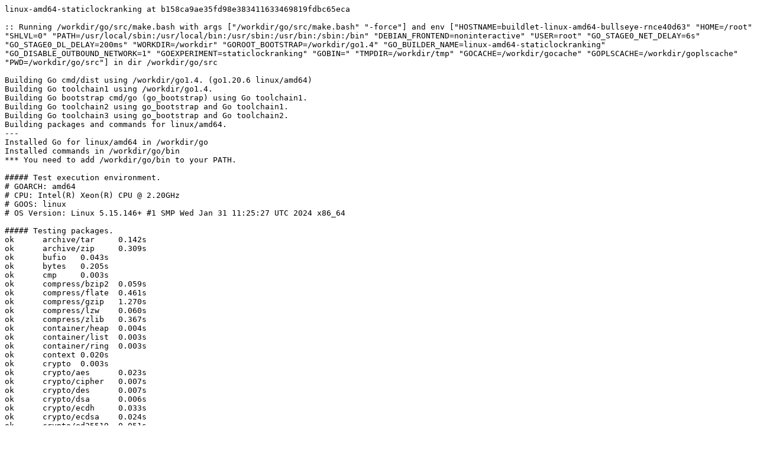

--- FILE ---
content_type: text/plain; charset=utf-8
request_url: https://build.golang.org/log/97b20d512b4ce68f959471030dae95d852f9cffb
body_size: 3439
content:
linux-amd64-staticlockranking at b158ca9ae35fd98e383411633469819fdbc65eca

:: Running /workdir/go/src/make.bash with args ["/workdir/go/src/make.bash" "-force"] and env ["HOSTNAME=buildlet-linux-amd64-bullseye-rnce40d63" "HOME=/root" "SHLVL=0" "PATH=/usr/local/sbin:/usr/local/bin:/usr/sbin:/usr/bin:/sbin:/bin" "DEBIAN_FRONTEND=noninteractive" "USER=root" "GO_STAGE0_NET_DELAY=6s" "GO_STAGE0_DL_DELAY=200ms" "WORKDIR=/workdir" "GOROOT_BOOTSTRAP=/workdir/go1.4" "GO_BUILDER_NAME=linux-amd64-staticlockranking" "GO_DISABLE_OUTBOUND_NETWORK=1" "GOEXPERIMENT=staticlockranking" "GOBIN=" "TMPDIR=/workdir/tmp" "GOCACHE=/workdir/gocache" "GOPLSCACHE=/workdir/goplscache" "PWD=/workdir/go/src"] in dir /workdir/go/src

Building Go cmd/dist using /workdir/go1.4. (go1.20.6 linux/amd64)
Building Go toolchain1 using /workdir/go1.4.
Building Go bootstrap cmd/go (go_bootstrap) using Go toolchain1.
Building Go toolchain2 using go_bootstrap and Go toolchain1.
Building Go toolchain3 using go_bootstrap and Go toolchain2.
Building packages and commands for linux/amd64.
---
Installed Go for linux/amd64 in /workdir/go
Installed commands in /workdir/go/bin
*** You need to add /workdir/go/bin to your PATH.

##### Test execution environment.
# GOARCH: amd64
# CPU: Intel(R) Xeon(R) CPU @ 2.20GHz
# GOOS: linux
# OS Version: Linux 5.15.146+ #1 SMP Wed Jan 31 11:25:27 UTC 2024 x86_64

##### Testing packages.
ok  	archive/tar	0.142s
ok  	archive/zip	0.309s
ok  	bufio	0.043s
ok  	bytes	0.205s
ok  	cmp	0.003s
ok  	compress/bzip2	0.059s
ok  	compress/flate	0.461s
ok  	compress/gzip	1.270s
ok  	compress/lzw	0.060s
ok  	compress/zlib	0.367s
ok  	container/heap	0.004s
ok  	container/list	0.003s
ok  	container/ring	0.003s
ok  	context	0.020s
ok  	crypto	0.003s
ok  	crypto/aes	0.023s
ok  	crypto/cipher	0.007s
ok  	crypto/des	0.007s
ok  	crypto/dsa	0.006s
ok  	crypto/ecdh	0.033s
ok  	crypto/ecdsa	0.024s
ok  	crypto/ed25519	0.051s
ok  	crypto/elliptic	0.007s
ok  	crypto/hmac	0.003s
ok  	crypto/internal/alias	0.003s
ok  	crypto/internal/bigmod	0.049s
ok  	crypto/internal/boring	0.002s
ok  	crypto/internal/boring/bcache	0.065s
ok  	crypto/internal/edwards25519	0.074s
ok  	crypto/internal/edwards25519/field	0.013s
ok  	crypto/internal/nistec	0.123s
ok  	crypto/internal/nistec/fiat	0.002s [no tests to run]
ok  	crypto/md5	0.005s
ok  	crypto/rand	0.058s
ok  	crypto/rc4	0.024s
ok  	crypto/rsa	0.296s
ok  	crypto/sha1	0.017s
ok  	crypto/sha256	0.004s
ok  	crypto/sha512	0.004s
ok  	crypto/subtle	0.137s
ok  	crypto/tls	0.405s
ok  	crypto/x509	0.262s
ok  	database/sql	0.494s
ok  	database/sql/driver	0.002s
ok  	debug/buildinfo	0.007s
ok  	debug/dwarf	0.018s
ok  	debug/elf	0.160s
ok  	debug/gosym	0.181s
ok  	debug/macho	0.005s
ok  	debug/pe	0.016s
ok  	debug/plan9obj	0.003s
ok  	embed	0.004s [no tests to run]
ok  	embed/internal/embedtest	0.003s
ok  	encoding/ascii85	0.004s
ok  	encoding/asn1	0.004s
ok  	encoding/base32	0.016s
ok  	encoding/base64	0.005s
ok  	encoding/binary	0.005s
ok  	encoding/csv	0.009s
ok  	encoding/gob	1.707s
ok  	encoding/hex	0.004s
ok  	encoding/json	0.266s
ok  	encoding/pem	0.608s
ok  	encoding/xml	0.064s
ok  	errors	0.005s
ok  	expvar	0.005s
ok  	flag	0.023s
ok  	fmt	0.095s
ok  	go/ast	0.005s
ok  	go/build	1.581s
ok  	go/build/constraint	0.004s
ok  	go/constant	0.005s
ok  	go/doc	0.038s
ok  	go/doc/comment	0.731s
ok  	go/format	0.006s
ok  	go/importer	0.183s
ok  	go/internal/gccgoimporter	0.008s
ok  	go/internal/gcimporter	1.084s
ok  	go/internal/srcimporter	7.887s
ok  	go/parser	0.192s
ok  	go/printer	0.132s
ok  	go/scanner	0.005s
ok  	go/token	0.020s
ok  	go/types	9.296s
ok  	go/version	0.003s
ok  	hash	0.003s
ok  	hash/adler32	0.007s
ok  	hash/crc32	0.007s
ok  	hash/crc64	0.003s
ok  	hash/fnv	0.003s
ok  	hash/maphash	0.066s
ok  	html	0.004s
ok  	html/template	0.062s
ok  	image	0.043s
ok  	image/color	0.016s
ok  	image/draw	0.069s
ok  	image/gif	0.178s
ok  	image/jpeg	0.147s
ok  	image/png	0.242s
ok  	index/suffixarray	0.135s
ok  	internal/abi	0.045s
ok  	internal/buildcfg	0.003s
ok  	internal/chacha8rand	0.002s
ok  	internal/coverage/cformat	0.002s
ok  	internal/coverage/cmerge	0.002s
ok  	internal/coverage/pods	0.004s
ok  	internal/coverage/slicereader	0.002s
ok  	internal/coverage/slicewriter	0.002s
ok  	internal/coverage/test	0.008s
ok  	internal/cpu	0.008s
ok  	internal/dag	0.003s
ok  	internal/diff	0.004s
ok  	internal/fmtsort	0.003s
ok  	internal/fuzz	0.007s
ok  	internal/godebug	0.340s
ok  	internal/godebugs	0.003s
ok  	internal/gover	0.003s
ok  	internal/intern	0.216s
ok  	internal/itoa	0.003s
ok  	internal/platform	0.624s
ok  	internal/poll	0.199s
ok  	internal/profile	0.003s
ok  	internal/reflectlite	0.003s
ok  	internal/safefilepath	0.002s
ok  	internal/saferio	0.051s
ok  	internal/singleflight	0.022s
ok  	internal/testenv	0.161s
ok  	internal/trace	0.053s
ok  	internal/trace/v2	12.908s
ok  	internal/types/errors	0.264s
ok  	internal/unsafeheader	0.002s
ok  	internal/xcoff	0.008s
ok  	internal/zstd	0.034s
ok  	io	0.028s
ok  	io/fs	0.270s
ok  	io/ioutil	0.005s
ok  	log	0.006s
ok  	log/slog	0.022s
ok  	log/slog/internal/benchmarks	0.003s
ok  	log/slog/internal/buffer	0.003s
ok  	log/syslog	1.214s
ok  	maps	0.004s
ok  	math	0.008s
ok  	math/big	0.777s
ok  	math/bits	0.006s
ok  	math/cmplx	0.004s
ok  	math/rand	0.169s
ok  	math/rand/v2	0.225s
ok  	mime	0.007s
ok  	mime/multipart	0.668s
ok  	mime/quotedprintable	0.023s
ok  	net	2.940s
ok  	net/http	3.369s
ok  	net/http/cgi	0.107s
ok  	net/http/cookiejar	0.007s
ok  	net/http/fcgi	0.206s
ok  	net/http/httptest	0.033s
ok  	net/http/httptrace	0.004s
ok  	net/http/httputil	0.568s
ok  	net/http/internal	0.168s
ok  	net/http/internal/ascii	0.002s
ok  	net/http/pprof	5.067s
ok  	net/internal/cgotest	0.003s
ok  	net/internal/socktest	0.003s
ok  	net/mail	0.006s
ok  	net/netip	0.311s
ok  	net/rpc	0.025s
ok  	net/rpc/jsonrpc	0.006s
ok  	net/smtp	0.014s
ok  	net/textproto	0.021s
ok  	net/url	0.008s
ok  	os	1.236s
ok  	os/exec	0.166s
ok  	os/exec/internal/fdtest	0.005s
ok  	os/signal	1.991s
ok  	os/user	0.004s
ok  	path	0.004s
ok  	path/filepath	0.017s
ok  	plugin	0.012s
ok  	reflect	0.208s
ok  	regexp	0.490s
ok  	regexp/syntax	0.839s
ok  	runtime	41.404s
ok  	runtime/cgo	0.004s
ok  	runtime/coverage	0.003s
ok  	runtime/debug	0.044s
ok  	runtime/internal/atomic	0.053s
ok  	runtime/internal/math	0.003s
ok  	runtime/internal/sys	0.003s
ok  	runtime/internal/syscall	0.003s
ok  	runtime/internal/wasitest	0.004s
ok  	runtime/metrics	0.005s
ok  	runtime/pprof	6.301s
ok  	runtime/trace	0.112s
ok  	slices	0.057s
ok  	sort	0.037s
ok  	strconv	0.226s
ok  	strings	0.721s
ok  	sync	0.380s
ok  	sync/atomic	0.607s
ok  	syscall	1.628s
ok  	testing	0.859s
ok  	testing/fstest	0.005s
ok  	testing/iotest	0.003s
ok  	testing/quick	0.032s
ok  	testing/slogtest	0.004s
ok  	text/scanner	0.005s
ok  	text/tabwriter	0.004s
ok  	text/template	0.021s
ok  	text/template/parse	0.005s
ok  	time	1.645s
ok  	unicode	0.004s
ok  	unicode/utf16	0.004s
ok  	unicode/utf8	0.009s
ok  	cmd/addr2line	0.490s
ok  	cmd/api	12.083s
ok  	cmd/asm/internal/asm	0.414s
ok  	cmd/asm/internal/lex	0.003s
ok  	cmd/cgo/internal/swig	0.821s
ok  	cmd/cgo/internal/test	0.812s
ok  	cmd/cgo/internal/testcarchive	23.153s
ok  	cmd/cgo/internal/testcshared	5.472s
ok  	cmd/cgo/internal/testerrors	10.215s
ok  	cmd/cgo/internal/testfortran	1.658s
ok  	cmd/cgo/internal/testgodefs	0.654s
ok  	cmd/cgo/internal/testlife	0.686s
ok  	cmd/cgo/internal/testnocgo	0.003s
ok  	cmd/cgo/internal/testplugin	33.951s
ok  	cmd/cgo/internal/testsanitizers	20.826s
ok  	cmd/cgo/internal/testshared	55.367s
ok  	cmd/cgo/internal/testso	2.172s
ok  	cmd/cgo/internal/teststdio	1.486s
ok  	cmd/cgo/internal/testtls	0.003s
ok  	cmd/compile/internal/abt	0.005s
ok  	cmd/compile/internal/amd64	1.911s
ok  	cmd/compile/internal/base	0.003s
ok  	cmd/compile/internal/compare	0.003s
ok  	cmd/compile/internal/devirtualize	0.003s
ok  	cmd/compile/internal/dwarfgen	0.215s
ok  	cmd/compile/internal/importer	0.828s
ok  	cmd/compile/internal/inline/inlheur	0.438s
ok  	cmd/compile/internal/ir	0.004s
ok  	cmd/compile/internal/logopt	0.197s
ok  	cmd/compile/internal/loopvar	29.265s
ok  	cmd/compile/internal/noder	0.004s
ok  	cmd/compile/internal/reflectdata	0.003s [no tests to run]
ok  	cmd/compile/internal/ssa	26.001s
ok  	cmd/compile/internal/syntax	0.034s
ok  	cmd/compile/internal/test	13.604s
ok  	cmd/compile/internal/typecheck	0.284s
ok  	cmd/compile/internal/types	0.008s
ok  	cmd/compile/internal/types2	4.929s
ok  	cmd/covdata	0.008s
ok  	cmd/cover	0.753s
ok  	cmd/dist	0.022s
ok  	cmd/distpack	0.003s
ok  	cmd/doc	0.177s
ok  	cmd/fix	0.740s
ok  	cmd/go	19.880s
ok  	cmd/go/internal/auth	0.004s
ok  	cmd/go/internal/cache	0.045s
ok  	cmd/go/internal/cfg	0.003s [no tests to run]
ok  	cmd/go/internal/envcmd	0.012s
ok  	cmd/go/internal/fsys	0.014s
ok  	cmd/go/internal/generate	0.007s
ok  	cmd/go/internal/gover	0.003s
ok  	cmd/go/internal/imports	0.008s
ok  	cmd/go/internal/load	0.008s
ok  	cmd/go/internal/lockedfile	0.056s
ok  	cmd/go/internal/lockedfile/internal/filelock	0.027s
ok  	cmd/go/internal/modfetch	0.007s
ok  	cmd/go/internal/modfetch/codehost	0.469s
ok  	cmd/go/internal/modfetch/zip_sum_test	0.005s
ok  	cmd/go/internal/modindex	0.122s
ok  	cmd/go/internal/modload	0.006s
ok  	cmd/go/internal/mvs	0.008s
ok  	cmd/go/internal/par	0.024s
ok  	cmd/go/internal/str	0.002s
ok  	cmd/go/internal/test	0.016s
ok  	cmd/go/internal/toolchain	0.007s
ok  	cmd/go/internal/vcs	0.006s
ok  	cmd/go/internal/vcweb	0.008s
ok  	cmd/go/internal/vcweb/vcstest	4.508s
ok  	cmd/go/internal/web	0.005s
ok  	cmd/go/internal/work	0.022s
ok  	cmd/gofmt	0.026s
ok  	cmd/internal/archive	0.438s
ok  	cmd/internal/buildid	0.142s
ok  	cmd/internal/bootstrap_test	0.003s
ok  	cmd/internal/cov	0.282s
ok  	cmd/internal/dwarf	0.003s
ok  	cmd/internal/edit	0.003s
ok  	cmd/internal/goobj	0.003s
ok  	cmd/internal/moddeps	1.058s
ok  	cmd/internal/notsha256	0.003s
ok  	cmd/internal/obj	0.465s
ok  	cmd/internal/obj/ppc64	0.084s
ok  	cmd/internal/obj/riscv	0.034s
ok  	cmd/internal/obj/s390x	0.003s
ok  	cmd/internal/obj/x86	0.188s
ok  	cmd/internal/objabi	0.034s
ok  	cmd/internal/pkgpath	0.012s
ok  	cmd/internal/pkgpattern	0.004s
ok  	cmd/internal/quoted	0.003s
ok  	cmd/internal/src	0.003s
ok  	cmd/internal/test2json	0.115s
ok  	cmd/link	4.046s
ok  	cmd/link/internal/benchmark	0.005s
ok  	cmd/link/internal/ld	5.463s
ok  	cmd/link/internal/loader	0.018s
ok  	cmd/nm	0.897s
ok  	cmd/objdump	1.249s
ok  	cmd/pack	0.397s
ok  	cmd/pprof	1.399s
ok  	cmd/relnote	0.004s
ok  	cmd/trace	0.006s
ok  	cmd/trace/v2	0.096s
ok  	cmd/vet	3.782s

##### os/user with tag osusergo
ok  	os/user	0.006s

##### hash/maphash purego implementation
ok  	hash/maphash	0.067s

##### GOMAXPROCS=2 runtime -cpu=1,2,4 -quick
ok  	runtime	44.063s

##### GOEXPERIMENT=rangefunc go test iter
ok  	iter	0.003s

##### Testing without libgcc.
ok  	net	0.010s
ok  	os/user	0.004s

##### internal linking of -buildmode=pie
ok  	reflect	0.233s
ok  	os/user	0.005s

##### sync -cpu=10
ok  	sync	0.288s

##### Testing race detector
ok  	runtime/race	5.791s
ok  	flag	1.030s
ok  	net	1.133s
ok  	os	1.129s
ok  	os/exec	2.055s
ok  	encoding/gob	1.056s
ok  	flag	1.023s
ok  	os/exec	2.045s

##### Testing cgo
ok  	cmd/cgo/internal/test	0.798s
ok  	cmd/cgo/internal/test	0.800s
ok  	cmd/cgo/internal/testtls	0.003s
ok  	cmd/cgo/internal/testtls	0.003s
ok  	cmd/cgo/internal/testnocgo	0.003s
ok  	cmd/cgo/internal/testnocgo	0.003s
ok  	cmd/cgo/internal/test	0.798s
ok  	cmd/cgo/internal/test	0.804s
ok  	cmd/cgo/internal/test	0.805s
ok  	cmd/cgo/internal/test	0.796s
ok  	cmd/cgo/internal/testtls	0.004s
ok  	cmd/cgo/internal/testnocgo	0.003s

##### ../test
ok  	cmd/internal/testdir	10.854s
ok  	cmd/internal/testdir	7.918s
ok  	cmd/internal/testdir	6.882s
ok  	cmd/internal/testdir	5.945s
ok  	cmd/internal/testdir	9.545s
ok  	cmd/internal/testdir	5.061s
ok  	cmd/internal/testdir	38.988s
ok  	cmd/internal/testdir	5.077s
ok  	cmd/internal/testdir	4.026s
ok  	cmd/internal/testdir	4.785s

##### API check
ok  	cmd/api	27.506s

##### API release note check
ok  	cmd/relnote	0.004s

All tests passed.
